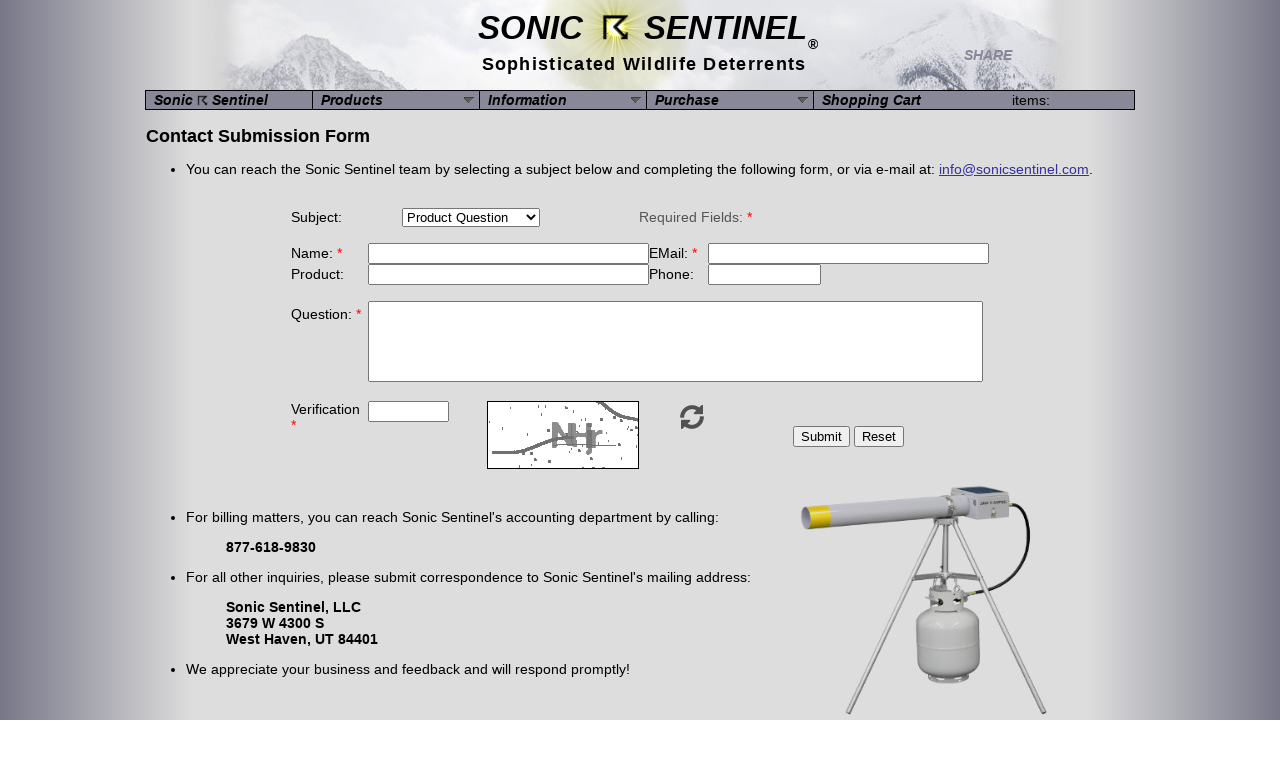

--- FILE ---
content_type: text/html; charset=UTF-8
request_url: https://www.sonicsentinel.com/contact.html
body_size: 6081
content:
<!DOCTYPE html PUBLIC "-//W3C//DTD XHTML 1.0 Strict//EN" "http://www.w3.org/TR/xhtml1/DTD/xhtml1-transitional.dtd">
<HTML>
<HEAD>
   <META http-equiv="Content-Type" content="text/html; charset=iso-8859-1" /> 
   <META name="description" content="Sonic Sentinel manufactures humane, effective solutions for discouraging wildlife from inhabiting unsafe or undesirable locations." />
   <META name="keywords" content="sonic sentinel propane cannon wildlife bird pest control abatement dispersement deterrent hazing scare gun sound noise bangers scarecrow" /> 
   <TITLE>Sonic Sentinel - Sophisticated Wildlife Deterrent Propane Cannons</TITLE> 
   <LINK REL="StyleSheet" HREF="/sonicsentinel.css" TYPE="text/css" MEDIA=all />
   <LINK REL="StyleSheet" media="screen and (max-width: 1023px)" href="/res800.css" />
   <LINK REL="StyleSheet" media='screen and (min-width: 1024px) and (max-width: 1151px)' href='/res1024.css' />
   <LINK REL="StyleSheet" media='screen and (min-width: 1152px) and (max-width: 1279px)' href='/res1152.css' />
   <LINK REL="StyleSheet" media='screen and (min-width: 1280px)' href='/res1280.css' />
   <LINK REL="shortcut icon" href="/favicon.ico" TYPE="image/ico" />

 <!-- Google Tag Manager -->
<script>(function(w,d,s,l,i){w[l]=w[l]||[];w[l].push({'gtm.start':
new Date().getTime(),event:'gtm.js'});var f=d.getElementsByTagName(s)[0],
j=d.createElement(s),dl=l!='dataLayer'?'&l='+l:'';j.async=true;j.src=
'https://www.googletagmanager.com/gtm.js?id='+i+dl;f.parentNode.insertBefore(j,f);
})(window,document,'script','dataLayer','GTM-MKJKP247');</script>
<!-- End Google Tag Manager -->

<script type="application/ld+json">
{
   "@context": "http://schema.org",
   "@type": "Organization",
   "legalName": "Sonic Sentinel, LLC",
   "url": "http://www.sonicsentinel.com",
   "logo": "http://www.sonicsentinel.com/images/Sonic_Sentinel_-_Logo.png",
   "brand": "Sonic Sentinel",
   "address": "3679 W 4300 S, West Haven, UT 84401",
   "sameAs": "https://plus.google.com/+Sonicsentinel",
   "description": "Sonic Sentinel manufactures sophisticated propane sound cannons that employ sonic blasts of air to control birds and repel other wildlife",
   "contactPoint": [{
	"@type": "ContactPoint",
	"telephone": "+1-877-618-9830",
	"email": "info@sonicsentinel",
	"contactType": "Customer Service"
   }]
}
</script>

<!-- Addthis Social Sharing Buttons -->
<script type="text/javascript" src="//s7.addthis.com/js/300/addthis_widget.js#pubid=ra-578572236c30fdd6"></script>
</HEAD>

<BODY class="content gradient">

<!-- Google Tag Manager (noscript) -->
<noscript><iframe src="https://www.googletagmanager.com/ns.html?id=GTM-MKJKP247"
height="0" width="0" style="display:none;visibility:hidden"></iframe></noscript>
<!-- End Google Tag Manager (noscript) -->

<div class="top">
   <div class="bg" align="center" title="by rml-stock">
	<A HREF="/">
	<div style="position:relative; top:-58px; right:25px; background: transparent url(/images/Sonic_Sentinel_-_Icon_Nova.png); background-size: 150px; background-repeat: no-repeat; background-position:center; width:256px; height:150px;">
	   <div style="position:absolute; bottom:55px; right:160px; text-shadow: rgba(0,0,0,.01) 0 0 1px; font-style:italic;" class="title">SONIC</div>
	   <div style="position:absolute; bottom:55px; left:157px; text-shadow: rgba(0,0,0,.01) 0 0 1px; font-style:italic;" class="title">SENTINEL</div>
	   <div style="position:absolute; bottom:50px; right:-75px; font-weight:bold; color:#000;" class="content">&#174;</div>
	   <H1 class="header" style="position: absolute; bottom:15px; left:-99px; width:512px; letter-spacing:1.3px;">Sophisticated Wildlife Deterrents</H1>
	</div>
	</A>
	<div class="addthis_sharing_toolbox" style="position:relative; bottom:113px; left:413px; display:block; text-align:left; width:178px; font:italic bold 14px Arial, serif; color:#889;" title="">SHARE</div>
<!--	<div style="position:relative; bottom:106px; left:346px; display:block; text-align:right; width:300px;" title="">
	   <a href="https://www.linkedin.com/company/sonic-sentinel-llc" target="_blank"><img src="/images/Social_Media_-_Linkedin.png" style="width:32px;"></a>
	   <a href="https://plus.google.com/+Sonicsentinel/about" target="_blank"><img src="/images/Social_Media_-_Google+.png" style="width:32px;"></a>
	   <img src="/images/Social_Media_-_Facebook.png" style="width:32px;">
	   <a href="https://www.youtube.com/channel/UCDKufOymLnq6e6Mdq7qTLfg" target="_blank"><img src="/images/Social_Media_-_Youtube.png" style="width:32px;"></a>
	   <img src="/images/Social_Media_-_Instagram.png" style="width:32px;">
	   <a href="https://www.pinterest.com/pin/create/button/" target="_blank"><img src="/images/Social_Media_-_Pintrest.png" style="width:32px;"></a>
	   <img src="/images/Social_Media_-_Twitter.png" style="width:32px;">
	   <a href="https://www.amazon.com/Sonic-Sentinel/pages/11182897011" target="_blank"><img src="/images/Social_Media_-_Amazon.png" style="width:32px;"></a>
	</div> -->
   </div>

<script type="text/javascript">

//SuckerTree Horizontal Menu (Sept 14th, 06)
//By Dynamic Drive: http://www.dynamicdrive.com/style/

var menuids=["menu1"]

function buildsubmenus_horizontal(){
for (var i=0; i<menuids.length; i++){
  var ultags=document.getElementById(menuids[i]).getElementsByTagName("ul")
    for (var t=0; t<ultags.length; t++){
                if (ultags[t].parentNode.parentNode.id==menuids[i]){ //if this is a first level submenu
                        ultags[t].style.top=ultags[t].parentNode.offsetHeight+"px" //dynamically position first level submenus to be height of main menu item
                        ultags[t].parentNode.getElementsByTagName("a")[0].className="mainfoldericon"
                }
                else{ //else if this is a sub level menu (ul)
                  ultags[t].style.left=ultags[t-1].getElementsByTagName("a")[0].offsetWidth+"px" //position menu to the right of menu item that activated it
        ultags[t].parentNode.getElementsByTagName("a")[0].className="subfoldericon"
                }
    ultags[t].parentNode.onmouseover=function(){
    this.getElementsByTagName("ul")[0].style.visibility="visible"
    }
    ultags[t].parentNode.onmouseout=function(){
    this.getElementsByTagName("ul")[0].style.visibility="hidden"
    }
    }
  }
}

if (window.addEventListener)
window.addEventListener("load", buildsubmenus_horizontal, false)
else if (window.attachEvent)
window.attachEvent("onload", buildsubmenus_horizontal)

</script>

<LINK REL="stylesheet" HREF="/menu.css" TYPE="text/css"  MEDIA="all" />

<B>
<div class="menu-table center ssmenu">
<ul id="menu1" style="padding-left:0px; margin:0px;">
<li><a href="/index.html" style="border-left: 1px solid black;text-decoration: none;padding: 1px 8px;">Sonic <img src="/images/Sonic_Sentinel_-_Icon-Sm.png" alt="&#9736;" style="height:11px;border:0px;vertical-align:-5%;"> Sentinel</a></li>
<li><a href="/products.html" style="padding: 1px 8px;">Products</a>
   <ul>
   <li><a href="/products.html">Overview</a></li>
   <li><a href="/cannon.html">Model 14-1</a></li>
   <li><a href="/lite.html">Model 14-1 Lite</a></li>
   <li><a href="/store.html">Store</a>
	<ul>
	<li><a href="/store.html/Propane-Sound-Cannons-c10596381">Cannons</a></li>
	<li><a href="/store.html/Accessories-c10596382">Accessories</a></li>
	<li><a href="/store.html/Activation-Modules-c10596383">Modules</a></li>
	<li><a href="/store.html/Replacement-Parts-c10596409">Parts</a></li>
	</ul>
   </li>
   <li><a href="/dealers.html">Dealers</a>
	<ul>
	<li><a href="/dealers.html">Dealer List</a></li>
	<li><a href="/portal/portal.html">Dealer Portal</a></li>
	</ul>
   </li>
   </ul>
</li>
<li><a href="/contact.html" style="padding: 1px 8px;">Information</a>
   <ul>
   <li><a href="/contact.html">Contact</a></li>
   <li><a href="/comparison.html">Comparison</a></li>
   <li><a href="/FAQ.html">FAQ</a></li>
   <li><a href="/legal/legal.html">Legal</a></li>
   <li><a href="/cannon.html">Model 14-1</a></li>
   <li><a href="/lite.html">Model 14-1 Lite</a></li>
   <li><a href="/updates.html">Updates</a></li>
   </ul>
</li>
<li><a href="/store.html" style="padding: 1px 8px;">Purchase</a>
   <ul>
   <li><a href="/store.html">Store</a>
	<ul>
	<li><a href="/store.html/Propane-Sound-Cannons-c10596381">Cannons</a></li>
	<li><a href="/store.html/Accessories-c10596382">Accessories</a></li>
	<li><a href="/store.html/Activation-Modules-c10596383">Modules</a></li>
	<li><a href="/store.html/Replacement-Parts-c10596409">Parts</a></li>
	</ul>
   </li>
   <li><a href="/dealers.html">Dealers</a>
	<ul>
	<li><a href="/dealers.html">Dealer List</a></li>
	<li><a href="/portal/portal.html">Dealer Portal</a></li>
	</ul>
   </li>
   </ul>
<li>
   <div style="display:inline; float:left;">
   <a href="/store.html#!/~/cart" style="width:304px; padding: 1px 8px;">Shopping Cart<span style="padding-left:6.5em; font-style:normal; font:14px Arial,sans-serif;">items:</span>
   <span style="float:right; padding-right:4em">
	<script>var ecwid_ProductBrowserURL = "/store.html";</script>
	<script type="text/javascript" src="https://app.ecwid.com/script.js?5506115"></script>
	<script type="text/javascript">xMinicart("style=","layout=Floating","defaultCategoryId=10596378");
	   ecwidMessages = {
		"Minicart.shopping_bag":"Shopping Cart:"
	   }
	</script>
   </span>
   </a>
   </div>
</li>
</ul>
<br style="clear: left;" />
</div>
</B>
<p id="iepara"></p>
</div>
<div class="scroll"></div>

<script type = "text/javascript">

function FormType(subject) {
   var begin = '<TABLE cellpadding="0" cellspacing="0" style="width:100%; empty-cells: hide; border-collapse: collapse; border: none;" class="content">\n';
   begin += '<TR><TD style="width:110px;">&nbsp;</TD><TD style="width:235px;"></TD><TD style="width:110px;"></TD><TD style="width:235px;"></TD></TR>\n';

   var end = '<TR><TD style="vertical-align:top;">Verification <span style="color:red; vertical-align:top;">*</span></TD>\n';
   end += '<TD COLSPAN=2 style="vertical-align:top; text-align:justify;"><div style="text-align:center">\n';
   end += '<span style="float:left;"><INPUT TYPE="text" size=8 maxlength=6 name="captcha_code" style="vertical-align:top;"></span>\n';
   end += '<span><IMG id="captcha" src="/securimage/securimage_show.php" border="1" alt="Captcha Image"></span>\n';
   end += '<span style="float:right;"><a href="#" onclick="document.getElementById(\'captcha\').src = \'/securimage/securimage_show.php?\' + Math.random(); return false">\n';
   end += '<IMG src="/images/reload.png" style="vertical-align:top; width:32px; height:32px;"></a></span>\n';
   end += '</div></TD><TH>\n';
   end += '<INPUT TYPE="submit" VALUE="Submit">\n';
   end += '<INPUT TYPE="reset" VALUE="Reset">\n';
   end += '</TH></TR>\n';
   end += '</TABLE>\n';

   var product_question = begin + '<TR><TD>Name: <span style="color:red;">*</span></TD>\n';
   product_question += '<TD><INPUT NAME="name" TYPE="text" size=33 maxlength=50></TD>\n';
   product_question += '<TD>EMail: <span style="color:red;">*</span></TD>\n';
   product_question += '<TD><INPUT NAME="email" TYPE="text" size=33 maxlength=50></TD></TR>\n';
   product_question += '<TR><TD>Product:</TD>\n';
   product_question += '<TD><INPUT NAME="product" TYPE="text" size=33 maxlength=50></TD>\n';
   product_question += '<TD>Phone:</TD>\n';
   product_question += '<TD><INPUT NAME="phone" TYPE="text" size=12 maxlength=12></TD></TR>\n';
   product_question += '<TD><TD COLSPAN=4>&nbsp;</TD></TR>\n';
   product_question += '<TR><TD style="vertical-align:top; padding-top:5px;">Question: <span style="color:red;">*</span></TD>\n';
   product_question += '<TD COLSPAN=3><textarea NAME="message" rows=5 width="" maxlength=500 style="width:98%; resize:none;"></textarea></TD></TR>\n';
   product_question += '<TD><TD COLSPAN=4>&nbsp;</TD></TR>\n';
   product_question += '' + end;

   var order_status = begin + '<TR><TD>Name: <span style="color:red;">*</span></TD>\n';
   order_status += '<TD><INPUT NAME="name" TYPE="text" size=33 maxlength=50></TD>\n';
   order_status += '<TD>EMail: <span style="color:red;">*</span></TD>\n';
   order_status += '<TD><INPUT NAME="email" TYPE="text" size=33 maxlength=50></TD></TR>\n';
   order_status += '<TD>Order Number: <span style="color:red;">*</span></TD>\n';
   order_status += '<TD><INPUT NAME="order" TYPE="text" size=33 maxlength=50></TD>\n';
   order_status += '<TD>Phone:</TD>\n';
   order_status += '<TD><INPUT NAME="phone" TYPE="text" size=12 maxlength=12></TD></TR>\n';
   order_status += '<TD><TD COLSPAN=4>&nbsp;</TD></TR>\n';
   order_status += '<TR><TD style="vertical-align:top; padding-top:5px;">Question: <span style="color:red;">*</span></TD>\n';
   order_status += '<TD COLSPAN=3><textarea NAME="message" rows=5 width="" maxlength=500 style="width:98%; resize:none;"></textarea></TD></TR>\n';
   order_status += '<TD><TD COLSPAN=4>&nbsp;</TD></TR>\n';
   order_status += '' + end;

   var merchandise_return = begin + '<TR><TD>Full Name: <span style="color:red;">*</span></TD>\n';
   merchandise_return += '<TD><INPUT NAME="name" TYPE="text" size=33 maxlength=50></TD>\n';
   merchandise_return += '<TD>Sale Date: <span style="color:red;">*</span></TD>\n';
   merchandise_return += '<TD><INPUT NAME="date" TYPE="text" size=33 maxlength=50></TD></TR>\n';
   merchandise_return += '<TR><TD>Address: <span style="color:red;">*</span></TD>\n';
   merchandise_return += '<TD><INPUT NAME="address" TYPE="text" size=33 maxlength=50></TD>\n';
   merchandise_return += '<TD>Phone: <span style="color:red;">*</span></TD>\n';
   merchandise_return += '<TD><INPUT NAME="phone" TYPE="text" size=12 maxlength=12></TD></TR>\n';
   merchandise_return += '<TR><TD>City: <span style="color:red;">*</span></TD>\n';
   merchandise_return += '<TD><INPUT NAME="city" TYPE="text" size=33 maxlength=50></TD>\n';
   merchandise_return += '<TD>State: <span style="color:red;">*</span></TD>\n';
   merchandise_return += '<TD><INPUT NAME="state" TYPE="text" size=2 maxlength=2></TD></TR>\n';
   merchandise_return += '<TR><TD>Zip Code: <span style="color:red;">*</span></TD>\n';
   merchandise_return += '<TD><INPUT NAME="zipcode" TYPE="text" size=10 maxlength=10></TD>\n';
   merchandise_return += '<TD>EMail: <span style="color:red;">*</span></TD>\n';
   merchandise_return += '<TD><INPUT NAME="email" TYPE="text" size=33 maxlength=50></TD></TR>\n';
   merchandise_return += '<TD><TD COLSPAN=4>&nbsp;</TD></TR>\n';
   merchandise_return += '<TR><TD style="vertical-align:top; padding-top:5px;">Return Reason: <span style="color:red;">*</span></TD>\n';
   merchandise_return += '<TD COLSPAN=3><textarea NAME="message" rows=5 width="" maxlength=500 style="width:98%; resize:none;"></textarea></TD></TR>\n';
   merchandise_return += '<TD><TD COLSPAN=4>&nbsp;</TD></TR>\n';
   merchandise_return += '<TD><TD COLSPAN=4>By submitting this form, you certify that you have read and agree to Sonic Sentinel\'s <A HREF="/legal#return">Return Policy</A>. After submission, you will receive a Returned Merchandise Authorization number (RMA). This number must be included on any shipments of returned Ppoduct and all future correspondence.\n';
   merchandise_return += '<BR><BR>Mail product to be returned, including original sales receipt, to:\n';
   merchandise_return += '<BLOCKQUOTE><B>\n';
   merchandise_return += 'Sonic Sentinel Returns<BR>\n';
   merchandise_return += 'RMA#: </B>[<I>include assigned RMA number</I>]<B><BR>\n';
   merchandise_return += '3679 W 4300 S<BR>\n';
   merchandise_return += 'West Haven, UT 84401\n';
   merchandise_return += '</B></BLOCKQUOTE>\n';
   merchandise_return += '</TD></TR>\n';
   merchandise_return += '' +end;

   var dealer_request = begin + '<TR><TD>Name: <span style="color:red;">*</span></TD>\n';
   dealer_request += '<TD><INPUT NAME="name" TYPE="text" size=33 maxlength=50></TD>\n';
   dealer_request += '<TD>EMail: <span style="color:red;">*</span></TD>\n';
   dealer_request += '<TD><INPUT NAME="email" TYPE="text" size=33 maxlength=50></TD></TR>\n';
   dealer_request += '<TR><TD>Company: <span style="color:red;">*</span></TD>\n';
   dealer_request += '<TD><INPUT NAME="company" TYPE="text" size=33 maxlength=50></TD>\n';
   dealer_request += '<TD>Phone: <span style="color:red;">*</span></TD>\n';
   dealer_request += '<TD><INPUT NAME="phone" TYPE="text" size=12 maxlength=12></TD></TR>\n';
   dealer_request += '<TD><TD COLSPAN=4>&nbsp;</TD></TR>\n';
   dealer_request += '<TR><TD style="vertical-align:top; padding-top:5px;">Message:</TD>\n';
   dealer_request += '<TD COLSPAN=3><textarea NAME="message" rows=5 width="" maxlength=500 style="width:98%; resize:none;"></textarea></TD></TR>\n';
   dealer_request += '<TD><TD COLSPAN=4>&nbsp;</TD></TR>\n';
   dealer_request += '' + end;

   var problem_report = begin + '<TR><TD>Name: <span style="color:red;">*</span></TD>\n';
   problem_report += '<TD><INPUT NAME="name" TYPE="text" size=33 maxlength=50></TD>\n';
   problem_report += '<TD>EMail: <span style="color:red;">*</span></TD>\n';
   problem_report += '<TD><INPUT NAME="email" TYPE="text" size=33 maxlength=50></TD></TR>\n';
   problem_report += '<TR><TD>Product:</TD>\n';
   problem_report += '<TD><INPUT NAME="product" TYPE="text" size=33 maxlength=50></TD>\n';
   problem_report += '<TD>Phone:</TD>\n';
   problem_report += '<TD><INPUT NAME="phone" TYPE="text" size=12 maxlength=12></TD></TR>\n';
   problem_report += '<TD><TD COLSPAN=4>&nbsp;</TD></TR>\n';
   problem_report += '<TR><TD style="vertical-align:top; padding-top:5px;">Problem: <span style="color:red;">*</span></TD>\n';
   problem_report += '<TD COLSPAN=3><textarea name="message" rows=5 width="" maxlength=500 style="width:98%; resize:none;"></textarea></TD></TR>\n';
   problem_report += '<TD><TD COLSPAN=4>&nbsp;</TD></TR>\n';
   problem_report += '' + end;

   if (subject == "product_question") document.getElementById("form").innerHTML = product_question;
   else if (subject == "order_status") document.getElementById("form").innerHTML = order_status;
   else if (subject == "merchandise_return") document.getElementById("form").innerHTML = merchandise_return;
   else if (subject == "dealer_request") document.getElementById("form").innerHTML = dealer_request;
   else if (subject == "problem_report") document.getElementById("form").innerHTML = problem_report;
}

function getURLParameter(name) {
   return decodeURIComponent((new RegExp('[?|&]' + name + '=' + '([^&;]+?)(&|#|;|$)').exec(location.search)||[,""])[1].replace(/\+/g, '%20'))||null
}

function parameter () {
   URL = getURLParameter('subject');
   if (URL == "RMA") {
	FormType("merchandise_return");
	document.getElementById('subject').selectedIndex=2;
   }
   else {
	FormType("product_question");
	document.getElementById('subject').selectedIndex=0;
   }
}

document.body.onload = parameter;

</script>

<span class="content">
<TABLE style="empty-cells: hide; border-collapse: collapse;" class="center">
   <TR>
      <TD COLSPAN=2>
	<span class="heading">Contact Submission Form</span>
	<UL><span class="content">
	   <LI>
	      You can reach the Sonic Sentinel team by selecting a subject below and completing the following form, or via e-mail at:
	      <A HREF="mailto:info@sonicsentinel.com">info@sonicsentinel.com</A>.
	      <BR><BR>
	   </LI>
	</span></UL>
	<CENTER>
	<FORM METHOD=POST ACTION="/cgi-bin/sonic-sentinel-contact.php">
	<TABLE cellpadding="0" cellspacing="0" style="width: 700px; empty-cells: hide; border-collapse: collapse; border-style:solid; border-width:1px; border-color:#ddd;" class="content">
	   <TR>
	      <TD>
		<TABLE cellpadding="0" cellspacing="0" style="width:100%; empty-cells: hide; border-collapse: collapse; border: none;" class="content">
		   <TR>
		      <TD style="width:110px;">Subject:</TD>
		      <TD style="width:235px;"><select id="subject" name="subject" onchange="FormType(this.value);" SIZE="1" maxlength=20>
			<option value="product_question">Product Question</option>
			<option value="order_status">Order Status</option>
			<option value="merchandise_return">Merchandise Return</option>
			<option value="dealer_request">Dealer Request</option>
			<option value="problem_report">Problem Report</option>
			</select>
		      </TD>
   		      <TD style="width:150px;"><span style="color:#555;">Required Fields:</span> <span style="color:red;">*</span></TD>
   		      <TD style="width:195px;">&nbsp;</TD>
		   </TR>
		</TABLE>
	      </TD>
	   </TR><TR>
	      <TD>
		<span id = "form"></span>
	      </TD>
	   </TR>
	</TABLE>
	</FORM>
	</CENTER>
      </TD>
   </TR><TR>
      <TD WIDTH=66%>
	<UL><span class="content">
	   <LI>For billing matters, you can reach Sonic Sentinel's accounting department by calling:</LI>
	   <BLOCKQUOTE><B>
	   877-618-9830
	   </B></BLOCKQUOTE>
	   <LI>For all other inquiries, please submit correspondence to Sonic Sentinel's mailing address:</LI>
	   <BLOCKQUOTE><B>
	   Sonic Sentinel, LLC
	   <BR>
	   3679 W 4300 S
	   <BR>
	   West Haven, UT 84401
	   </B></BLOCKQUOTE>
	   <LI>We appreciate your business and feedback and will respond promptly!<BR><BR></LI>
	</span></UL>
      </TD><TD>
	<IMG src="/images/Sonic_Sentinel_-_M14-1-1m.png" style="width:250px;" alt="Model 14-1 Cannon & Tripod">
      </TD>
   </TR>
</TABLE>
</span>

<BR>
<div style="font-size:14px; width:100%; text-align:center;">
   <A HREF="/index.html">Home</A> |
   <A HREF="/store.html">Store</A> |
   <A HREF="/dealers.html">Dealers</A> |
   <A HREF="/products.html">Products</A> |
   <A HREF="/FAQ.html">FAQ</A> |
   <A HREF="/legal/legal.html">Legal</A> |
   <A HREF="/contact.html">Contact</A>
   <BR>
   <span style="color:#666;">
      Sonic Sentinel is a registered trademark of Sonic Sentinel, LLC. All rights reserved.
   </span>
</div>

<!-- Google Analytics -->
<script>
  (function(i,s,o,g,r,a,m){i['GoogleAnalyticsObject']=r;i[r]=i[r]||function(){
  (i[r].q=i[r].q||[]).push(arguments)},i[r].l=1*new Date();a=s.createElement(o),
  m=s.getElementsByTagName(o)[0];a.async=1;a.src=g;m.parentNode.insertBefore(a,m)
  })(window,document,'script','https://www.google-analytics.com/analytics.js','ga');

  ga('create', 'UA-87924168-1', 'auto');
  ga('send', 'pageview');

</script>
<!-- End Google Analytics -->

<!-- start number replacer -->
<script type="text/javascript"><!-- vs_account_id      = "Ch4Nl1pg55J4EADK"; //--></script>
<script type="text/javascript" src="https://rw1.marchex.io/euinc/number-changer.js">
</script>
<!-- end ad widget -->

</BODY>
</HTML>


--- FILE ---
content_type: text/css
request_url: https://www.sonicsentinel.com/sonicsentinel.css
body_size: 1861
content:
a:link {
	color:#339;		/* unvisited link */
	text-decoration: underline;
}
a:visited {
	color:#333;		/* visited link */
	text-decoration: none;
}
a:hover {
	color:#00F;		/* mouse over link */
	text-decoration: underline;
}

a:active {
	color:#00F;		/* selected link */ 
	text-decoration: underline;
}

body {
	font-family:Arial, sans-serif;
	font-size: 14px;
}

table { border-color: #808080; }

li span { font-weight: normal; }

dd { margin-left: 20px; }

dt { font-weight: 800; }

h2 { 
	display:inline;
	margin-bottom:0px;
}

table, th, td, TABLE, TD, TH {
//	border: 1px solid black;
}

.main-table {
	table-layout:fixed;
	empty-cells:hide;
	border-collapse:collapse;
	border:none;
	padding:0px;
	font-size:14px;
}

.center {
	width:990px;
	margin-left:auto;
	margin-right:auto;
}

.mobile {
	width:300px;
	margin-left:0 auto;
	margin-right:0 auto;
}

.indent {padding-left:15px;}

.title {
	font-size:33px;
	font-weight:bold;
	color:#000;
	font-family:Arial, sans-serif;
}

.heading {
	font-size:18px;
	font-weight:bold;
	color:#000;
	font-family:Arial, sans-serif;
}

.header {
	font-size:18px;
	letter-spacing:1.6px;
	font-weight:bold;
	color:#000;
	font-family:Arial, sans-serif;
}

.content {
	font-size:14px;
	font-weight:normal;
	font-family:Arial, sans-serif;
	z-index:5;
	overflow:auto;
}

.super {
	font-size:10px;
	font-weight:normal;
	font-family:Arial, sans-serif;
}

.top {
	position: fixed;
	width: 100%;
	height: 90px;
	top: 0;
	left: 0;
	right: 0;
	z-index:10;
	background:inherit;
}

.scroll {
	width: 100%;
	margin-top: 125px;
}

.bgmobile {
	background-image:url(/images/Sonic_Sentinel_-_Mountains.jpg);
	background-repeat:no-repeat;
	background-position:top;
	padding-top: 10px;
	height: 80px;
	z-index: 50;
}

.bg {
	background-image:url(/images/Sonic_Sentinel_-_Mountains.jpg);
	background-repeat:no-repeat;
	background-position:top;
	padding-top: 10px;
	height: 80px;
	z-index: 10;
}

.bgmain {
	background-image:url(/images/Sonic_Sentinel_-_Mountains_Long.jpg);
	background-repeat:no-repeat;
	background-position: center -90px;
	width: 100%;
	height: 150px;
	padding-top: 0px;
	margin-top: 90px;
	z-index: 10;
}

.bgfoom {
	background-image:url(/images/foo/Heber.png);
	background-repeat:no-repeat;
	background-position: center -90px;
	width: 100%;
	height: 150px;
	padding-top: 0px;
	margin-top: 90px;
	z-index: 10;
}

.bullet {
	position:relative;
	left:-35px;
	height:40px;
	background-image: url(/images/Sonic_Sentinel_-_Bullet_Nova.png);
	background-size: 60%;
	background-repeat:no-repeat;
	background-position: 0px center;
	padding-top: 0px;
	margin-top: 0px;
}

.cannon {
	position:relative;
	left:35px;
	top:11px;
}

.error {
	color:#333399;
	font-size:14px;
	font-weight:bold;
	font-family:Arial, sans-serif;
}

.button {
	border-top: 1px solid #ddf;
	background: #ddf;
	background: -webkit-gradient(linear, left top, left bottom, from(#889), to(#ddf));
	background: -webkit-linear-gradient(top, #889, #ddf);
	background: -moz-linear-gradient(top, #889, #ddf);
	background: -ms-linear-gradient(top, #889, #ddf);
	background: -o-linear-gradient(top, #889, #ddf);
	padding: 2px 10px;
	-webkit-border-radius: 12px;
	-moz-border-radius: 12px;
	border-radius: 12px;
	-webkit-box-shadow: rgba(0,0,0,1) 0 1px 0;
	-moz-box-shadow: rgba(0,0,0,1) 0 1px 0;
	box-shadow: rgba(0,0,0,1) 0 1px 0;
	text-shadow: rgba(0,0,0,.4) 0 1px 0;
	color: #333399;
	font-size: 16px;
	font-family: Arial, Sans-Serif;
	text-decoration: none;
	vertical-align: middle;
	box-shadow: 0 0 0 1px rgba(32, 32, 32, .7), 0 1px 0 rgb(128, 128, 129) inset;
}
.button:hover {
	border-top: 1px solid #cce;
	background: #cce;
	background: -webkit-gradient(linear, left top, left bottom, from(#778), to(#cce));
	background: -webkit-linear-gradient(top, #778, #cce);
	background: -moz-linear-gradient(top, #778, #cce);
	background: -ms-linear-gradient(top, #778, #cce);
	background: -o-linear-gradient(top, #778, #cce);
	padding: 2px 10px;
	-webkit-border-radius: 12px;
	-moz-border-radius: 12px;
	border-radius: 12px;
	-webkit-box-shadow: rgba(0,0,0,1) 0 1px 0;
	-moz-box-shadow: rgba(0,0,0,1) 0 1px 0;
	box-shadow: rgba(0,0,0,1) 0 1px 0;
	text-shadow: rgba(0,0,0,.4) 0 1px 0;
	color: #333399;
	font-size: 16px;
	font-family: Arial, Sans-Serif;
	text-decoration: none;
	vertical-align: middle;
	box-shadow: 0 0 0 1px rgba(32, 32, 32, .7), 0 1px 0 rgb(128, 128, 129) inset;
}
.button:active {
	border-top: 1px solid #bbd;
	background: #bbd;
	background: -webkit-gradient(linear, left top, left bottom, from(#667), to(#bbd));
	background: -webkit-linear-gradient(top, #667, #bbd);
	background: -moz-linear-gradient(top, #667, #bbd);
	background: -ms-linear-gradient(top, #667, #bbd);
	background: -o-linear-gradient(top, #667, #bbd);
	padding: 2px 10px;
	-webkit-border-radius: 12px;
	-moz-border-radius: 12px;
	border-radius: 12px;
	-webkit-box-shadow: rgba(0,0,0,1) 0 1px 0;
	-moz-box-shadow: rgba(0,0,0,1) 0 1px 0;
	box-shadow: rgba(0,0,0,1) 0 1px 0;
	text-shadow: rgba(0,0,0,.4) 0 1px 0;
	color: #333399;
	font-size: 16px;
	font-family: Arial, Sans-Serif;
	text-decoration: none;
	vertical-align: middle;
	box-shadow: 0 0 0 1px rgba(32, 32, 32, .7), 0 1px 0 rgb(128, 128, 129) inset;
}

.zoom {
	position: relative;
	z-index: 0; /*resets the stack order of the list items - later we'll increase this*/
	margin:0px 0px 0px 0px;
}
.zoom span {
	position:absolute;
	right: -99px;
	top: -9999px;
	background-color:#889;
	padding: 5px;
	font-family: 'Droid Sans', sans-serif;
	font-size:.9em;
	text-align: center;
	color: #000;
	-webkit-box-shadow: 0 0 20px rgba(0,0,0, .75));
	-moz-box-shadow: 0 0 20px rgba(0,0,0, .75);
	box-shadow: 0 0 20px rgba(0,0,0, .75);
	-webkit-border-radius: 4px;
	-moz-border-radius: 4px;
	border-radius:4px;
}
.zoom:hover {
	z-index: 50;
	cursor:pointer;
}
.zoom span img {
	background:#ddd;
	padding:2px;
}
.zoomindex1:hover span {
	top: -150px; /* bottom of thumbnail to top of popup */
	right: -10px; /* right of thumbnail to right of popup */
}
.zoomindex2:hover span {
	top: -420px; /* bottom of thumbnail to top of popup */
	right: -340px; /* right of thumbnail to right of popup */
}
ul.zoomcannon {
	list-style-type:none; /*remove the bullet point*/
	margin-right: 0px;
	padding: 0px;
}
ul.zoomcannon li {
	display:inline-block; /*places the images in a line*/
}
ul.zoomcannon img {
	background-color:#fff;
	padding: 6px;
	-webkit-box-shadow: 0 0 6px rgba(132, 132, 132, .75);
	-moz-box-shadow: 0 0 6px rgba(132, 132, 132, .75);
	box-shadow: 0 0 6px rgba(132, 132, 132, .75);
	-webkit-border-radius: 4px;
	-moz-border-radius: 4px;
	border-radius: 4px;
}
ul.zoomcannon li:hover span {
	top: -500px; /* bottom of thumbnail to top of popup */
	right: 280px; /* right of thumbnail to right of popup */
}

.fadeout {
	position: relative; 
	bottom: 4em;
	height: 4em;
	background: -webkit-linear-gradient(
	    rgba(255, 255, 255, 0) 0%,
	    rgba(255, 255, 255, 1) 100%
	); 
}

.scroll-container {
	width: 100%;
	height: 360px;
	margin: 0px auto;
	overflow: hidden;
	background: #ddd;
	position: relative;
	box-sizing: border-box;
}

.marquee {
	top: 6em;
	margin: 0px auto;
	position: relative;
	box-sizing: border-box;
	animation: marquee 30s linear infinite;
}

.marquee:hover {
	animation-play-state: paused;
}

@keyframes marquee {
	0%   { top: 30em }
	100% { top: -45em }
}

.scroll-container .marquee {
	margin: 0;
	padding: 0 0;
	line-height: 1.5em;
}

.scroll-container:before, .scroll-container::before,
.scroll-container:after,  .scroll-container::after {
	left: 0;
	z-index: 1;
	content: '';
	position: absolute;
	pointer-events: none;
	width: 100%; height: 2em;
	background-image: linear-gradient(180deg, #DDD, rgba(255,255,255,0));
}

.scroll-container:after, .scroll-container::after {
	bottom: 0;
	transform: rotate(180deg);
}

.scroll-container:before, .scroll-container::before {
	top: 0;
}



--- FILE ---
content_type: text/css
request_url: https://www.sonicsentinel.com/res1280.css
body_size: 137
content:
.gradient {
	background-image: -moz-linear-gradient(left, #778, #ddd 15%, #ddd 85%, #778 100%);
	background-image: -webkit-linear-gradient(left, #778, #ddd 15%, #ddd 85%, #778 100%);
	background-image: -o-linear-gradient(left, #778, #ddd 15%, #ddd 85%, #778 100%);
	background-image: -ms-linear-gradient(left, #778, #ddd 15%, #ddd 85%, #778 100%);
	background-image: linear-gradient(left, #778, #ddd 15%, #ddd 85%, #778 100%)
        background-color: #ddd;
}


--- FILE ---
content_type: text/css
request_url: https://www.sonicsentinel.com/menu.css
body_size: 899
content:
<style type="text/css">

.ssmenu ul{
margin: auto;
padding: auto;
list-style-type: none;
}

.ssmenu a:link {text-decoration:none;color:black;} /* IE is dumb */
.ssmenu a:visited {text-decoration:none;color:black;} /* IE is dumb */

/*Top level list items*/
.ssmenu ul li{
z-index:2;
position: relative;
display: inline;
float: left;
background-color: #889; /*overall menu background color*/
}

/*Top level menu link items style*/
.ssmenu ul li a{
display: block;
width: 150px; /*Width of top level menu link items*/
padding: 1px 1px;
margin: 0;
border: 1px solid black;
border-left-width: 0;
text-decoration: none;
color: black;
}
	
/*1st sub level menu*/
.ssmenu ul li ul{
position: absolute;
top: 1em; /* no need to change, as true value set by script */
display: block;
visibility: hidden;
text-indent: 0px;
padding-left: 0px;
margin: 0;
}

/*Sub level menu list items (undo style from Top level List Items)*/
.ssmenu ul li ul li{
display: block;
float: none;
left: -1px;
}

/*All subsequent sub menu levels offset after 1st level sub menu */
.ssmenu ul li ul li ul{ 
left: 100px; /* no need to change, as true value set by script */
top: 0;
}

/* Sub level menu links style */
.ssmenu ul li ul li a{
display: block;
width: 150px; /*width of sub menu levels*/
color: black; /*text color*/
text-decoration: none;
padding: 1px 8px;
border: 1px solid #000; 
}

.ssmenu ul li a:hover{
background-color: #ddd;
color: black;
}

.menu-table {
	table-layout:fixed;
	empty-cells:hide;
	border-collapse:collapse;
	border:0px;
	border-color:#ddd;
	border-style:none;
	padding:0px;
	font-size:14px;
	font-style:italic;
	position:relative;
}

/*Background image for top level menu list links */
.ssmenu .mainfoldericon{
background: #889 url(/images/arrow-down.gif) no-repeat center right;
}

/*Background image for subsequent level menu list links */
.ssmenu .subfoldericon{
background: #889 url(/images/arrow-right.gif) no-repeat center right;
}

* html p#iepara{ /*For a paragraph (if any) that immediately follows ssmenu, add 1em top spacing between the two in IE*/
padding-top: 1em;
}
	
/* Holly Hack for IE \*/
* html .ssmenu ul li { float: left; height: 1%; }
* * html .ssmenu ul li a { height: 1%; }
* * html .ssmenu ul li ul li { float: left;}
*/* End */


--- FILE ---
content_type: text/css
request_url: https://www.sonicsentinel.com/res800.css
body_size: 60
content:
.gradient {
        background-color: #ddd;
}


--- FILE ---
content_type: text/css
request_url: https://www.sonicsentinel.com/res1024.css
body_size: 136
content:
.gradient {
	background-image: -moz-linear-gradient(left, #778, #ddd 5%, #ddd 95%, #778 100%);
	background-image: -webkit-linear-gradient(left, #778, #ddd 5%, #ddd 95%, #778 100%);
	background-image: -o-linear-gradient(left, #778, #ddd 5%, #ddd 95%, #778 100%);
	background-image: -ms-linear-gradient(left, #778, #ddd 5%, #ddd 95%, #778 100%);
	background-image: linear-gradient(left, #778, #ddd 5%, #ddd 95%, #778 100%)
        background-color: #ddd;
}


--- FILE ---
content_type: text/css
request_url: https://www.sonicsentinel.com/res1152.css
body_size: 136
content:
.gradient {
	background-image: -moz-linear-gradient(left, #778, #ddd 10%, #ddd 90%, #778 100%);
	background-image: -webkit-linear-gradient(left, #778, #ddd 10%, #ddd 90%, #778 100%);
	background-image: -o-linear-gradient(left, #778, #ddd 10%, #ddd 90%, #778 100%);
	background-image: -ms-linear-gradient(left, #778, #ddd 10%, #ddd 90%, #778 100%);
	background-image: linear-gradient(left, #778, #ddd 10%, #ddd 90%, #778 100%)
        background-color: #ddd;
}


--- FILE ---
content_type: text/plain
request_url: https://www.google-analytics.com/j/collect?v=1&_v=j102&a=1290268141&t=pageview&_s=1&dl=https%3A%2F%2Fwww.sonicsentinel.com%2Fcontact.html&ul=en-us%40posix&dt=Sonic%20Sentinel%20-%20Sophisticated%20Wildlife%20Deterrent%20Propane%20Cannons&sr=1280x720&vp=1280x720&_u=IEBAAEABAAAAACAAI~&jid=1108392531&gjid=897701751&cid=355345885.1769997266&tid=UA-87924168-1&_gid=791463440.1769997266&_r=1&_slc=1&z=141633720
body_size: -452
content:
2,cG-3V1SB5D39T